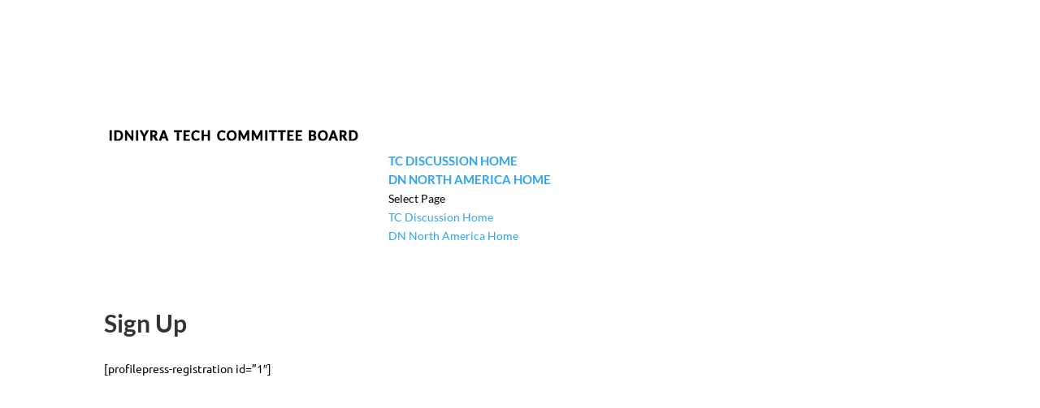

--- FILE ---
content_type: text/css
request_url: https://tcdniceboat.b-cdn.net/wp-content/litespeed/css/898af5f982d63abc4d1ee94bbcfe5a25.css?ver=a1590
body_size: 1082
content:
#bbpress-forums ul.forum-titles li.bbp-forum-info{font-size:18px}#bbpress-forums ul.forum-titles li.bbp-forum-topic-count{font-size:18px}#bbpress-forums ul.forum-titles li.bbp-forum-reply-count{font-size:18px}#bbpress-forums ul.forum-titles li.bbp-forum-freshness{font-size:18px}#bbpress-forums ul.forum-titles li.bbp-forum-info{font-family:Lato}#bbpress-forums ul.forum-titles li.bbp-forum-topic-count{font-family:Lato}#bbpress-forums ul.forum-titles li.bbp-forum-reply-count{font-family:Lato}#bbpress-forums ul.forum-titles li.bbp-forum-freshness{font-family:Lato}#bbpress-forums ul.forum-titles li.bbp-forum-info{font-weight:700}#bbpress-forums ul.forum-titles li.bbp-forum-topic-count{font-weight:700}#bbpress-forums ul.forum-titles li.bbp-forum-reply-count{font-weight:700}#bbpress-forums ul.forum-titles li.bbp-forum-freshness{font-weight:700}#bbpress-forums .bbp-breadcrumb p{font-size:16px}#bbpress-forums .bbp-breadcrumb p{font-family:Lato}#bbpress-forums .bbp-forum-title{font-size:16px}#bbpress-forums .bbp-forum-title{font-family:Lato}#bbpress-forums .bbp-forum-title{font-weight:700}#bbpress-forums .bbp-forums-list li{font-size:16px!important}#bbpress-forums .bbp-forums-list li{font-family:Lato}#bbpress-forums .bbp-forum-content,#bbpress-forums .bsp-forum-content,#bbpress-forums .bbp-forum-info .bbp-forum-content{font-size:16px}#bbpress-forums .bbp-forum-content,#bbpress-forums .bsp-forum-content,#bbpress-forums .bbp-forum-info .bbp-forum-content{font-family:Lato}#bbpress-forums .bbp-forum-freshness,#bbpress-forums .bbp-topic-freshness{font-size:16px}#bbpress-forums .bbp-forum-freshness,#bbpress-forums .bbp-topic-freshness{font-family:Lato}#bbpress-forums .bbp-topic-freshness-author{font-size:16px}#bbpress-forums .bbp-topic-freshness-author{font-family:Lato}#bbpress-forums #bbp-user-wrapper ul.bbp-lead-topic,#bbpress-forums #bbp-user-wrapper ul.bbp-topics,#bbpress-forums #bbp-user-wrapper ul.bbp-replies{clear:both}#bbpress-forums li.bbp-forum-topic-count{font-family:Lato}#bbpress-forums li.bbp-forum-reply-count{font-family:Lato}ul.bsp-sf-info-list a.subscription-toggle{float:left}#bbpress-forums div.bsp-forum-content{clear:both;margin-left:0;padding:0 0 0 0}.bsp-new-topic{text-align:center}.bsp_button1{font-size:10px!important}.bsp_button1{font-family:Arial}.bsp_button1{color:#ffffff!important}.bsp_button1{background:#3498db;background-image:-webkit-linear-gradient(top,#3498db,#2980b9);background-image:-moz-linear-gradient(top,#3498db,#2980b9);background-image:-ms-linear-gradient(top,#3498db,#2980b9);background-image:-o-linear-gradient(top,#3498db,#2980b9);background-image:linear-gradient(to bottom,#3498db,#2980b9)}.bsp_button1:hover{background:#3cb0fd;background-image:-webkit-linear-gradient(top,#3cb0fd,#3498db);background-image:-moz-linear-gradient(top,#3cb0fd,#3498db);background-image:-ms-linear-gradient(top,#3cb0fd,#3498db);background-image:-o-linear-gradient(top,#3cb0fd,#3498db);background-image:linear-gradient(to bottom,#3cb0fd,#3498db)}.bsp_button1{-webkit-border-radius:28;-moz-border-radius:28;border-radius:28px;padding:7px 15px 7px 15px;text-decoration:none;border:none;cursor:pointer;line-height:15px!important}.bsp_button1:hover{text-decoration:none}div.bsp-center>form>input.bsp_button1{margin-top:-7px}.bsp-center{width:100%;max-width:100%;float:none;text-align:center;margin:10px 0 10px 0}.bsp-one-half{float:left;width:50%;margin-right:0}.bsp-one-third{width:33.33%;float:left;margin-right:0;position:relative}@media only screen and (max-width:480px){.bsp-center{clear:both;width:100%;max-width:100%;float:left;text-align:left;margin-top:10px;margin-bottom:10px}.bsp-one-half{float:left;width:48%;margin-right:4%}.bsp-one-third{width:30.66%;float:left;margin-right:4%;position:relative}}#bsp-spinner-load{background:url(/wp-admin/images/spinner.gif) no-repeat;display:none}.bsp-spinner{background:url(/wp-admin/images/spinner.gif) no-repeat;-webkit-background-size:20px 20px;background-size:20px 20px;float:right;opacity:.7;filter:alpha(opacity=70);width:20px;height:20px;margin:2px 5px 0}#bsp_topic_submit{display:none}#bsp_reply_submit{display:none}#bsp_search_submit2{display:none}.bsp-search-submitting{font-size:16px;line-height:24px}.bsp-home-icon::before{content:"";display:inline-block;font-family:dashicons;vertical-align:middle}.bsp-home-icon::before{font-size:12px}.bbpresss_unread_posts_icon{float:left;margin-right:6px;max-width:45px}.bbpresss_unread_posts_icon a img{margin-top:2px;-webkit-box-shadow:none;-moz-box-shadow:none;box-shadow:none}.markedUnread{float:right}.bbpress_mark_all_read_wrapper{transform:scale(.8);transform-origin:right}.bbpress_mark_all_read{display:inline-block;margin-right:5px;width:100%}.bbpress_mark_all_read input{float:right}.bbpress_mark_all_read input[type="submit"]{margin:0}.bbpresss_unread_posts_amount{float:right;font-size:9px}#bsp_unread_optinout{width:10%!important}.show-iconf::before{font-family:'dashicons';content:"\f449"}.show-iconr::before{font-family:'dashicons';content:"\f451"}.show-icont::before{font-family:'dashicons';content:"\f450"}.show-iconv::before{font-family:'dashicons';content:"\f307"}.show-iconlr::before{font-family:'dashicons';content:"\f338"}.show-iconla::before{font-family:'dashicons';content:"\f469"}.show-iconfa::before{font-family:'dashicons';content:"\f147"}.show-iconsu::before{font-family:'dashicons';content:"\f155"}ul.bsp-st-info-list li.topic-subscribe a.subscription-toggle{float:none}.hide-list-style{list-style:none!important;margin-left:0!important}#bbpress-forums #bbp-your-profile fieldset fieldset.password{display:none}#bbpress-forums div.bbp-reply-author img.avatar{clear:left;display:block}#bbpress-forums div.bsp-center #subscription-toggle{float:none}input.bsp_button1{margin:0}.bsp-widget-heading{color:#222;font-weight:700}ul.bsp-widget-settings{font-size:12px!important}.bsp-forum-topic-count{text-align:right}ul.bsp-forums-widget{list-style:none!important}.bsp-widget-display-forums{list-style:none}.bsp-forum-info{background:#eaeaea}